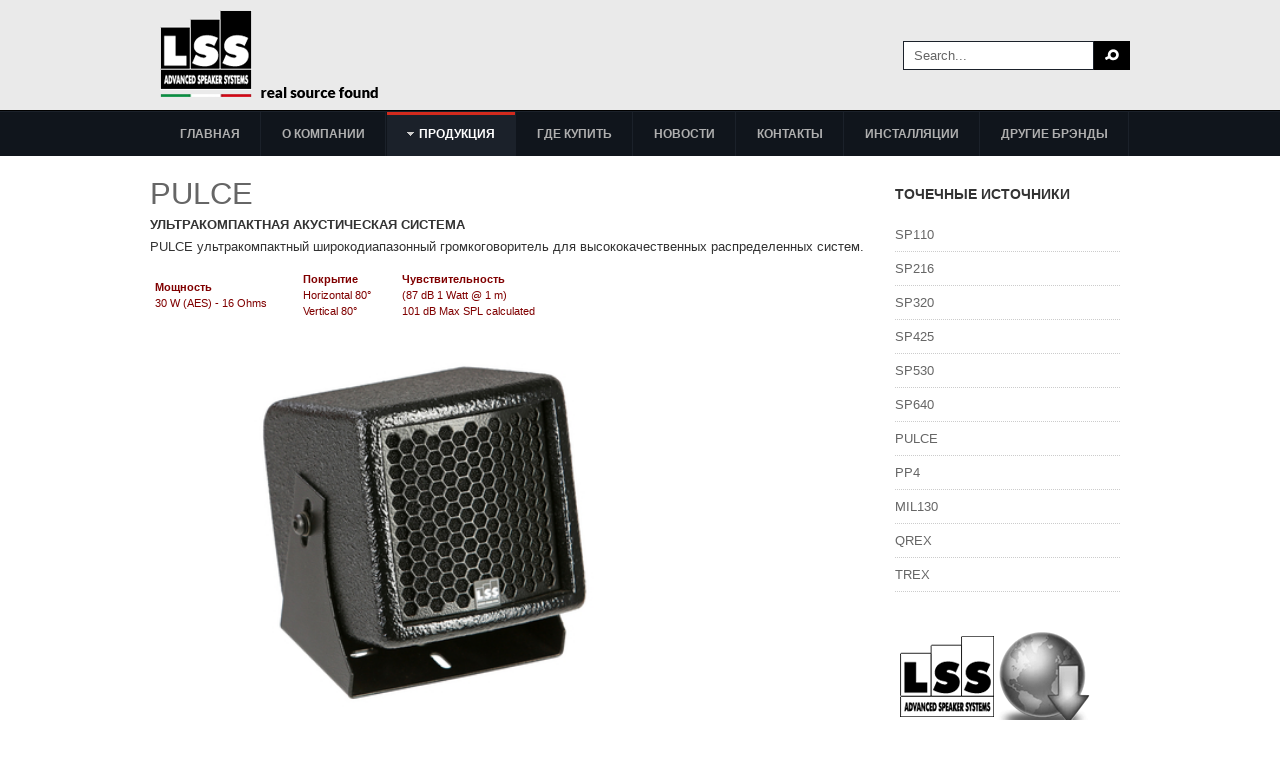

--- FILE ---
content_type: text/html; charset=utf-8
request_url: https://lss-audio.ru/products/point-source/pulce/
body_size: 9197
content:
<!DOCTYPE html PUBLIC "-//W3C//DTD XHTML 1.0 Transitional//EN" "http://www.w3.org/TR/xhtml1/DTD/xhtml1-transitional.dtd">

<html xmlns="http://www.w3.org/1999/xhtml" xml:lang="en-gb" lang="en-gb">

<head>
    <script type="text/javascript">
var siteurl='/';
var tmplurl='/templates/ja_university/';
var isRTL = false;
</script>


  <meta http-equiv="content-type" content="text/html; charset=utf-8" />
  <meta name="keywords" content="LSS - Advanced Speakers Systems" />
  <meta name="description" content="LSS - Advanced Speakers Systems" />
  <meta name="generator" content="Joomla! - Open Source Content Management" />
  <title>PULCE УЛЬТРАКОМПАКТНАЯ АКУСТИЧЕСКАЯ СИСТЕМА</title>
  <link href="http://www.lss-audio.ru/" rel="canonical" />
  <link href="/?format=feed&amp;type=rss" rel="alternate" type="application/rss+xml" title="RSS 2.0" />
  <link href="/?format=feed&amp;type=atom" rel="alternate" type="application/atom+xml" title="Atom 1.0" />
  <link href="http://www.lss-audio.ru/component/search/?format=opensearch" rel="search" title="Search LSS - Advanced Speaker Systems" type="application/opensearchdescription+xml" />
  <link rel="stylesheet" href="/t3-assets/css_a675b.css?v=2" type="text/css" />
  <link rel="stylesheet" href="/t3-assets/css_71597.css" type="text/css" />
   <link rel="stylesheet" href="/t3-assets/search.css" type="text/css" />
  <script src="/t3-assets/js_898cf.js" type="text/javascript"></script>
  <script src="/components/com_k2/js/k2.js" type="text/javascript"></script>
  <script src="/t3-assets/js_c4549.js" type="text/javascript"></script>
  <script type="text/javascript">

		jQuery(function($) {
			SqueezeBox.initialize({});
			SqueezeBox.assign($('a.modal').get(), {
				parse: 'rel'
			});
		});var K2SitePath = '/';jQuery(window).on('load',  function() {
				new JCaption('img.caption');
			});	var acymailing = Array();
				acymailing['NAMECAPTION'] = 'Name';
				acymailing['NAME_MISSING'] = 'Please enter your name';
				acymailing['EMAILCAPTION'] = 'E-mail';
				acymailing['VALID_EMAIL'] = 'Please enter a valid e-mail address';
				acymailing['ACCEPT_TERMS'] = 'Please check the Terms and Conditions';
				acymailing['CAPTCHA_MISSING'] = 'Please enter the security code displayed in the image';
				acymailing['NO_LIST_SELECTED'] = 'Please select the lists you want to subscribe to';
		
  </script>


	
	


<!--[if ie]><link href="/plugins/system/jat3/jat3/base-themes/default/css/template-ie.css" type="text/css" rel="stylesheet" /><![endif]--> 
<!--[if ie]><link href="/templates/ja_university/css/template-ie.css" type="text/css" rel="stylesheet" /><![endif]--> 
<!--[if ie 7]><link href="/plugins/system/jat3/jat3/base-themes/default/css/template-ie7.css" type="text/css" rel="stylesheet" /><![endif]--> 
<!--[if ie 7]><link href="/templates/ja_university/css/template-ie7.css" type="text/css" rel="stylesheet" /><![endif]--> 


<meta name="viewport" content="width=device-width, initial-scale=1.0, maximum-scale=3.0, user-scalable=yes"/>
<meta name="HandheldFriendly" content="true" />



<link href="/favicon.ico" rel="shortcut icon" type="image/x-icon" />
    
    <style type="text/css">
/*dynamic css*/

    body.bd .main {width: 980px;}
    body.bd #ja-wrapper {min-width: 980px;}
</style>

<meta name="google-site-verification" content="" />

<script type="text/javascript">
 var _gaq = _gaq || [];
 _gaq.push(['_setAccount', 'UA-33106355-15']);
_gaq.push(['_trackPageview']);
					
 (function() {
  var ga = document.createElement('script'); ga.type = 'text/javascript'; ga.async = true;
  ga.src = ('https:' == document.location.protocol ? 'https://ssl' : 'http://www') + '.google-analytics.com/ga.js';
  var s = document.getElementsByTagName('script')[0]; s.parentNode.insertBefore(ga, s);
 })();
</script>

</head>

<body id="bd" class="bd fs4 com_content">
<a name="Top" id="Top" title=""></a>
<div id="ja-wrapper">


                <div id="ja-header"
            	class="wrap ">
                   <div class="main">
                           <div class="main-inner1 clearfix">
                <h1 class="logo">
    <a href="/" title="LSS - Advanced Speaker Systems"><span>LSS - Advanced Speaker Systems</span></a>
</h1>

<div id="ja-search">
    <form action="/search/" method="get" class="search">
		<label for="mod-search-searchword">Search...</label><input name="q" id="mod-search-searchword" maxlength="25"  class="inputbox" type="text" size="20" value="Search..."  onblur="if (this.value=='') this.value='Search...';" onfocus="if (this.value=='Search...') this.value='';" /><input type="submit" value="Search" class="button" onclick="this.form.searchword.focus();"/>	<input type="hidden" name="task" value="search" />
	<input type="hidden" name="option" value="com_search" />
	<input type="hidden" name="Itemid" value="835" />
</form>

</div>                </div>
                            </div>
                        </div>
            <div id="ja-mainnav"
            	class="wrap ">
                   <div class="main">
                           <div class="main-inner1 clearfix">


<div class="ja-megamenu clearfix" id="ja-megamenu">
<ul class="megamenu level0">

    <li class="mega first"><a href="/" class="mega first" id="menu2" title="главная"><span class="menu-title">главная</span></a>
    </li>


    <li class="mega"><a href="/company/" class="mega" id="menu125" title="О компании"><span class="menu-title">О компании</span></a>
    </li>


    <li class="mega active haschild"><a href="/products/" class="mega active haschild" id="menu126" title="Продукция"><span class="menu-title">Продукция</span></a>

	<div class="childcontent cols1 ">
	<div class="childcontent-inner-wrap">
	<div class="childcontent-inner clearfix" style="width: 200px;">
	<div class="megacol column1 first" style="width: 200px;">

	<ul class="megamenu level1">
	    <li  class="mega first"><div class="group"></div></li>


	    <li  class="mega first haschild"><a href="/products/line-sources/"  class="mega first haschild" id="menu143637" title="Линейные массивы"><span class="menu-title">Линейные массивы</span></a>

	    <div class="childcontent cols1 ">
	    <div class="childcontent-inner-wrap">
	    <div class="childcontent-inner clearfix" style="width: 200px;">
	    <div class="megacol column1 first" style="width: 200px;">
	    <ul class="megamenu level2">
		<li  class="mega first"><a href="/products/line-sources/st17/"  class="mega first" id="menu361664" title="ST17"><span class="menu-title">ST17</span></a>
		</li>

		<li  class="mega last"><a href="/products/line-sources/sb17/"  class="mega last" id="menu361665" title="SB17"><span class="menu-title">SB17</span></a>
		</li>

		<li  class="mega last"><a href="/products/line-sources/hda24/"  class="mega last" id="menu361666" title="HDA24"><span class="menu-title">HDA24</span></a>
		</li>

		<li  class="mega last"><a href="/products/line-sources/pp4-10/"  class="mega last" id="menu361670" title="PP4-10"><span class="menu-title">PP4-10</span></a>
		</li>

	    </ul>
	    </div>
	    </div>
	    </div>
	    </div>

	    </li>


	    <li  class="mega last haschild"><a href="/products/point-source/"  class="mega last haschild" id="menu143638" title="Точечные источники"><span class="menu-title">Точечные источники</span></a>

	    <div class="childcontent cols1 ">
	    <div class="childcontent-inner-wrap">
	    <div class="childcontent-inner clearfix" style="width: 200px;">
	    <div class="megacol column1 first" style="width: 200px;">
	    <ul class="megamenu level2">
		<li  class="mega first"><a href="/products/point-source/sp110/"  class="mega first" id="menu361671" title="SP110"><span class="menu-title">SP110</span></a>
		</li>

		<li  class="mega last"><a href="/products/point-source/sp216/"  class="mega last" id="menu361672" title="SP216"><span class="menu-title">SP216</span></a>
		</li>

		<li  class="mega last"><a href="/products/point-source/sp320/"  class="mega last" id="menu361673" title="SP320"><span class="menu-title">SP320</span></a>
		</li>

		<li  class="mega last"><a href="/products/point-source/sp425/"  class="mega last" id="menu361674" title="SP425"><span class="menu-title">SP425</span></a>
		</li>

		<li  class="mega last"><a href="/products/point-source/sp530/"  class="mega last" id="menu361675" title="SP530"><span class="menu-title">SP530</span></a>
		</li>

		<li  class="mega last"><a href="/products/point-source/sp640/"  class="mega last" id="menu361676" title="SP640"><span class="menu-title">SP640</span></a>
		</li>

		<li  class="mega last"><a href="/products/point-source/pulce/"  class="mega last" id="menu361677" title="PULCE"><span class="menu-title">PULCE</span></a>
		</li>

		<li  class="mega last"><a href="/products/point-source/pp4/"  class="mega last" id="menu361678" title="PP4"><span class="menu-title">PP4</span></a>
		</li>

		<li  class="mega last"><a href="/products/point-source/mil130/"  class="mega last" id="menu361679" title="MIL130"><span class="menu-title">MIL130</span></a>
		</li>

		<li  class="mega last"><a href="/products/point-source/qrex/"  class="mega last" id="menu361680" title="QREX"><span class="menu-title">QREX</span></a>
		</li>

		<li  class="mega last"><a href="/products/point-source/trex/"  class="mega last" id="menu361681" title="TREX"><span class="menu-title">TREX</span></a>
		</li>

	    </ul>
	    </div>
	    </div>
	    </div>
	    </div>

	    </li>


	    <li  class="mega last haschild"><a href="/products/sub-woofers/"  class="mega last haschild" id="menu143639" title="Сабвуферы"><span class="menu-title">Сабвуферы</span></a>

	    <div class="childcontent cols1 ">
	    <div class="childcontent-inner-wrap">
	    <div class="childcontent-inner clearfix" style="width: 200px;">
	    <div class="megacol column1 first" style="width: 200px;">
	    <ul class="megamenu level2">
		<li  class="mega first"><a href="/products/sub-woofers/pulce-w/"  class="mega first" id="menu361684" title="PULCE W"><span class="menu-title">PULCE W</span></a>
		</li>

		<li  class="mega last"><a href="/products/sub-woofers/subdrive12/"  class="mega last" id="menu361685" title="SUBDRIVE12"><span class="menu-title">SUBDRIVE12</span></a>
		</li>

		<li  class="mega last"><a href="/products/sub-woofers/psub1/"  class="mega last" id="menu361686" title="PSUB1"><span class="menu-title">PSUB1</span></a>
		</li>

		<li  class="mega last"><a href="/products/sub-woofers/psub2/"  class="mega last" id="menu361687" title="PSUB2"><span class="menu-title">PSUB2</span></a>
		</li>

		<li  class="mega last"><a href="/products/sub-woofers/psub3/"  class="mega last" id="menu361688" title="PSUB3"><span class="menu-title">PSUB3</span></a>
		</li>

		<li  class="mega last"><a href="/products/sub-woofers/psub4/"  class="mega last" id="menu361689" title="PSUB4"><span class="menu-title">PSUB4</span></a>
		</li>

		<li  class="mega last"><a href="/products/sub-woofers/subtrex/"  class="mega last" id="menu361690" title="SUBT-REX"><span class="menu-title">SUBT-REX</span></a>
		</li>

		<li  class="mega last"><a href="/products/sub-woofers/dg118/"  class="mega last" id="menu361691" title="DG118"><span class="menu-title">DG118</span></a>
		</li>

		<li  class="mega last"><a href="/products/sub-woofers/octo18/"  class="mega last" id="menu361692" title="OCTO18"><span class="menu-title">OCTO18</span></a>
		</li>

		<li  class="mega last"><a href="/products/sub-woofers/octo21/"  class="mega last" id="menu361693" title="OCTO21"><span class="menu-title">OCTO21</span></a>
		</li>

		<li  class="mega last"><a href="/products/sub-woofers/hps246/"  class="mega last" id="menu361694" title="HPS246"><span class="menu-title">HPS246</span></a>
		</li>

		<li  class="mega last"><a href="/products/sub-woofers/subqrex/"  class="mega last" id="menu361695" title="SUBQREX"><span class="menu-title">SUBQREX</span></a>
		</li>

	    </ul>
	    </div>
	    </div>
	    </div>
	    </div>

	    </li>


	    <li  class="mega last haschild"><a href="/products/stage-monitors/"  class="mega last haschild" id="menu143640" title="Сценические мониторы"><span class="menu-title">Сценические мониторы</span></a>

	    <div class="childcontent cols1 ">
	    <div class="childcontent-inner-wrap">
	    <div class="childcontent-inner clearfix" style="width: 200px;">
	    <div class="megacol column1 first" style="width: 200px;">
	    <ul class="megamenu level2">
		<li  class="mega first"><a href="/products/stage-monitors/wm2/"  class="mega first" id="menu361700" title="WM2"><span class="menu-title">WM2</span></a>
		</li>

		<li  class="mega last"><a href="/products/stage-monitors/wm3/"  class="mega last" id="menu361701" title="WM3"><span class="menu-title">WM3</span></a>
		</li>

		<li  class="mega last"><a href="/products/stage-monitors/wm4/"  class="mega last" id="menu361702" title="WM4"><span class="menu-title">WM4</span></a>
		</li>

		<li  class="mega last"><a href="/products/stage-monitors/mm1/"  class="mega last" id="menu361703" title="MM1"><span class="menu-title">MM1</span></a>
		</li>

		<li  class="mega last"><a href="/products/stage-monitors/wm3a/"  class="mega last" id="menu361704" title="WM3A"><span class="menu-title">WM3A</span></a>
		</li>

		<li  class="mega last"><a href="/products/stage-monitors/tsm14/"  class="mega last" id="menu361760" title="TSM14"><span class="menu-title">TSM14</span></a>
		</li>

	    </ul>
	    </div>
	    </div>
	    </div>
	    </div>

	    </li>


	    <li  class="mega last haschild"><a href="/products/multifunction/"  class="mega last haschild" id="menu143641" title="Многофункциональные системы"><span class="menu-title">Многофункциональные системы</span></a>

	    <div class="childcontent cols1 ">
	    <div class="childcontent-inner-wrap">
	    <div class="childcontent-inner clearfix" style="width: 200px;">
	    <div class="megacol column1 first" style="width: 200px;">
	    <ul class="megamenu level2">
		<li  class="mega first"><a href="/products/multifunction/sp218/"  class="mega first" id="menu361696" title="SP218"><span class="menu-title">SP218</span></a>
		</li>

		<li  class="mega last"><a href="/products/multifunction/sp220/"  class="mega last" id="menu361697" title="SP220"><span class="menu-title">SP220</span></a>
		</li>

		<li  class="mega last"><a href="/products/multifunction/dg300/"  class="mega last" id="menu361698" title="DG300"><span class="menu-title">DG300</span></a>
		</li>

		<li  class="mega last"><a href="/products/multifunction/m30-3/"  class="mega last" id="menu361699" title="M30.3"><span class="menu-title">M30.3</span></a>
		</li>

	    </ul>
	    </div>
	    </div>
	    </div>
	    </div>

	    </li>


	    <li  class="mega last haschild"><a href="/products/self-powered/"  class="mega last haschild" id="menu143642" title="Активные акустические системы"><span class="menu-title">Активные акустические системы</span></a>

	    <div class="childcontent cols1 ">
	    <div class="childcontent-inner-wrap">
	    <div class="childcontent-inner clearfix" style="width: 200px;">
	    <div class="megacol column1 first" style="width: 200px;">
	    <ul class="megamenu level2">
		<li  class="mega first"><a href="/products/self-powered/lt60/"  class="mega first" id="menu361716" title="LT60"><span class="menu-title">LT60</span></a>
		</li>

		<li  class="mega last"><a href="/products/self-powered/dg300a/"  class="mega last" id="menu361717" title="DG300A"><span class="menu-title">DG300A</span></a>
		</li>

		<li  class="mega last"><a href="/products/self-powered/sp425a/"  class="mega last" id="menu361718" title="SP425A"><span class="menu-title">SP425A</span></a>
		</li>

		<li  class="mega last"><a href="/products/self-powered/subdrive12a/"  class="mega last" id="menu361720" title="SUBDRIVE12A"><span class="menu-title">SUBDRIVE12A</span></a>
		</li>

		<li  class="mega last"><a href="/products/self-powered/dg118a/"  class="mega last" id="menu361721" title="DG118A"><span class="menu-title">DG118A</span></a>
		</li>

		<li  class="mega last"><a href="/products/self-powered/octo18a/"  class="mega last" id="menu361722" title="OCTO18A"><span class="menu-title">OCTO18A</span></a>
		</li>

		<li  class="mega last"><a href="/products/self-powered/octo21a/"  class="mega last" id="menu361723" title="OCTO21A"><span class="menu-title">OCTO21A</span></a>
		</li>

		<li  class="mega last"><a href="/products/self-powered/sp530a/"  class="mega last" id="menu361724" title="SP530A"><span class="menu-title">SP530A</span></a>
		</li>

	    </ul>
	    </div>
	    </div>
	    </div>
	    </div>

	    </li>


	    <li  class="mega last haschild"><a href="/products/accessories/"  class="mega last haschild" id="menu143644" title="Аксессуары"><span class="menu-title">Аксессуары</span></a>

	    <div class="childcontent cols1 ">
	    <div class="childcontent-inner-wrap">
	    <div class="childcontent-inner clearfix" style="width: 200px;">
	    <div class="megacol column1 first" style="width: 200px;">
	    <ul class="megamenu level2">
		<li  class="mega first"><a href="/products/accessories/bagpp4-10/"  class="mega first" id="menu361725" title="Speaker bag x PP4-10"><span class="menu-title">Speaker bag x PP4-10</span></a>
		</li>

		<li  class="mega last"><a href="/products/accessories/bagsp218/"  class="mega last" id="menu361726" title="BAGSP218"><span class="menu-title">BAGSP218</span></a>
		</li>

		<li  class="mega last"><a href="/products/accessories/fcsp218/"  class="mega last" id="menu361727" title="Case x 4 SP218"><span class="menu-title">Case x 4 SP218</span></a>
		</li>

		<li  class="mega last"><a href="/products/accessories/bagsp220/"  class="mega last" id="menu361728" title="BAGSP220"><span class="menu-title">BAGSP220</span></a>
		</li>

		<li  class="mega last"><a href="/products/accessories/fcst17/"  class="mega last" id="menu361729" title="FCST17"><span class="menu-title">FCST17</span></a>
		</li>

		<li  class="mega last"><a href="/products/accessories/fbar208/"  class="mega last" id="menu361730" title="FBAR208"><span class="menu-title">FBAR208</span></a>
		</li>

		<li  class="mega last"><a href="/products/accessories/skate208/"  class="mega last" id="menu361731" title="SKATE208"><span class="menu-title">SKATE208</span></a>
		</li>

		<li  class="mega last"><a href="/products/accessories/fcwm4/"  class="mega last" id="menu361732" title="Flight Case x 2 WM4"><span class="menu-title">Flight Case x 2 WM4</span></a>
		</li>

		<li  class="mega last"><a href="/products/accessories/skate-bag-hda24/"  class="mega last" id="menu361733" title="SKATE&amp;BAG HDA24"><span class="menu-title">SKATE&amp;BAG HDA24</span></a>
		</li>

		<li  class="mega last"><a href="/products/accessories/bagsubdrive12/"  class="mega last" id="menu361734" title="BAGSUBDRIVE12"><span class="menu-title">BAGSUBDRIVE12</span></a>
		</li>

		<li  class="mega last"><a href="/products/accessories/hardware-sf15/"  class="mega last" id="menu361735" title="Hardware SF15"><span class="menu-title">Hardware SF15</span></a>
		</li>

		<li  class="mega last"><a href="/products/accessories/flight-bar-x-st17/"  class="mega last" id="menu361736" title="Flight Bar x ST17"><span class="menu-title">Flight Bar x ST17</span></a>
		</li>

		<li  class="mega last"><a href="/products/accessories/fbhda24/"  class="mega last" id="menu361737" title="Flight Bar x HDA24"><span class="menu-title">Flight Bar x HDA24</span></a>
		</li>

		<li  class="mega last"><a href="/products/accessories/bumperqrex/"  class="mega last" id="menu361738" title="BUMPERQREX"><span class="menu-title">BUMPERQREX</span></a>
		</li>

		<li  class="mega last"><a href="/products/accessories/bagsp530/"  class="mega last" id="menu361739" title="BAGSP530"><span class="menu-title">BAGSP530</span></a>
		</li>

		<li  class="mega last"><a href="/products/accessories/bagsp425/"  class="mega last" id="menu361740" title="BAGSP425"><span class="menu-title">BAGSP425</span></a>
		</li>

		<li  class="mega last"><a href="/products/accessories/bagmm1/"  class="mega last" id="menu361741" title="BAGMM1"><span class="menu-title">BAGMM1</span></a>
		</li>

		<li  class="mega last"><a href="/products/accessories/bagm30-3/"  class="mega last" id="menu361742" title="BAGM30.3"><span class="menu-title">BAGM30.3</span></a>
		</li>

		<li  class="mega last"><a href="/products/accessories/bagdg300/"  class="mega last" id="menu361743" title="BAGDG300"><span class="menu-title">BAGDG300</span></a>
		</li>

	    </ul>
	    </div>
	    </div>
	    </div>
	    </div>

	    </li>


	    <li  class="mega last haschild"><a href="/products/dsp-amplifiers/"  class="mega last haschild" id="menu143645" title="Усилители"><span class="menu-title">Усилители</span></a>

	    <div class="childcontent cols1 ">
	    <div class="childcontent-inner-wrap">
	    <div class="childcontent-inner clearfix" style="width: 200px;">
	    <div class="megacol column1 first" style="width: 200px;">
	    <ul class="megamenu level2">
		<li  class="mega first"><a href="/products/dsp-amplifiers/dx360/"  class="mega first" id="menu361714" title="DX-360"><span class="menu-title">DX-360</span></a>
		</li>

		<li  class="mega last"><a href="/products/dsp-amplifiers/dx480/"  class="mega last" id="menu361715" title="DX-480"><span class="menu-title">DX-480</span></a>
		</li>

	    </ul>
	    </div>
	    </div>
	    </div>
	    </div>

	    </li>


	    <li  class="mega last haschild"><a href="/products/architectural/"  class="mega last haschild" id="menu143646" title="Траснляционные громкоговорители"><span class="menu-title">Траснляционные громкоговорители</span></a>

	    <div class="childcontent cols1 ">
	    <div class="childcontent-inner-wrap">
	    <div class="childcontent-inner clearfix" style="width: 200px;">
	    <div class="megacol column1 first" style="width: 200px;">
	    <ul class="megamenu level2">
		<li  class="mega first"><a href="/products/architectural/sp805/"  class="mega first" id="menu361750" title="SP805"><span class="menu-title">SP805</span></a>
		</li>

		<li  class="mega last"><a href="/products/architectural/sp805p/"  class="mega last" id="menu361751" title="SP805P"><span class="menu-title">SP805P</span></a>
		</li>

		<li  class="mega last"><a href="/products/architectural/arc115/"  class="mega last" id="menu361752" title="ARC115"><span class="menu-title">ARC115</span></a>
		</li>

		<li  class="mega last"><a href="/products/architectural/cs5/"  class="mega last" id="menu361753" title="CS5"><span class="menu-title">CS5</span></a>
		</li>

		<li  class="mega last"><a href="/products/architectural/ct5/"  class="mega last" id="menu361754" title="CT5"><span class="menu-title">CT5</span></a>
		</li>

	    </ul>
	    </div>
	    </div>
	    </div>
	    </div>

	    </li>


	    <li  class="mega last haschild"><a href="/products/studio-series/"  class="mega last haschild" id="menu143647" title="Студийные мониторы"><span class="menu-title">Студийные мониторы</span></a>

	    <div class="childcontent cols1 ">
	    <div class="childcontent-inner-wrap">
	    <div class="childcontent-inner clearfix" style="width: 200px;">
	    <div class="megacol column1 first" style="width: 200px;">
	    <ul class="megamenu level2">
		<li  class="mega first"><a href="/products/studio-series/sm1/"  class="mega first" id="menu361755" title="SM1"><span class="menu-title">SM1</span></a>
		</li>

		<li  class="mega last"><a href="/products/studio-series/subsm1/"  class="mega last" id="menu361756" title="SUBSM1"><span class="menu-title">SUBSM1</span></a>
		</li>

	    </ul>
	    </div>
	    </div>
	    </div>
	    </div>

	    </li>


	    <li  class="mega last"><a href="/products//"  class="mega last" id="menu143648" title="Персональные решения"><span class="menu-title">Персональные решения</span></a>

	    </li>


	    <li  class="mega last haschild"><a href="/products/promo/"  class="mega last haschild" id="menu143649" title="Рекламная продукция"><span class="menu-title">Рекламная продукция</span></a>

	    <div class="childcontent cols1 ">
	    <div class="childcontent-inner-wrap">
	    <div class="childcontent-inner clearfix" style="width: 200px;">
	    <div class="megacol column1 first" style="width: 200px;">
	    <ul class="megamenu level2">
		<li  class="mega first"><a href="/products/promo/qrex-t-shirt-/"  class="mega first" id="menu361757" title="Футболка Qrex"><span class="menu-title">Футболка Qrex</span></a>
		</li>

		<li  class="mega last"><a href="/products/promo/lss-white-cup-/"  class="mega last" id="menu361758" title="Кружка LSS белая"><span class="menu-title">Кружка LSS белая</span></a>
		</li>

	    </ul>
	    </div>
	    </div>
	    </div>
	    </div>

	    </li>


	</ul>
	</div>
	</div>
	</div>
	</div>

    </li>


    <li class="mega"><a href="/distribution/" class="mega" id="menu130" title="Где купить"><span class="menu-title">Где купить</span></a>
    </li>


    <li class="mega"><a href="/news/" class="mega" id="menu131" title="Новости"><span class="menu-title">Новости</span></a>
    </li>


    <li class="mega"><a href="/contacts/" class="mega" id="menu133" title="Контакты"><span class="menu-title">Контакты</span></a>
    </li>


    <li class="mega"><a href="/installation/" class="mega" id="menu136" title="Инсталляции"><span class="menu-title">Инсталляции</span></a>
    </li>


    <li class="mega"><a href="/otherbrands/" class="mega" id="menu137" title="Другие брэнды"><span class="menu-title">Другие брэнды</span></a>
    </li>


</ul>
</div>


<script type="text/javascript">
                var megamenu = new jaMegaMenuMoo ('ja-megamenu', {
                    'bgopacity': 0,
                    'delayHide': 300,
                    'slide'    : 1,
                    'fading'   : 1,
                    'direction': 'down',
                    'action'   : 'mouseover',
                    'tips'     : false,
                    'duration' : 300,
                    'hidestyle': 'fastwhenshow'
                });
            </script>
            <!-- jdoc:include type="menu" level="0" / -->

                </div>
                            </div>
                        </div>
            



<ul class="no-display">
    <li><a href="#ja-content" title="Skip to content">Skip to content</a></li>
</ul>






            
    <!-- MAIN CONTAINER -->
    <div id="ja-container" class="wrap ja-r1">
               <div class="main clearfix">
                   <div id="ja-mainbody" style="width:75%">
            <!-- CONTENT -->
            <div id="ja-main" style="width:100%">
<h2 class="contentheading">
    <a href="">
    PULCE    </a>
</h2>
<!-- Perfect Link with Article Images on Facebook PRO -->
<div class="pweb_facebook_like">
<div id="fb-root"></div><div class="fb-like" data-href="/products/point-source/pulce/" data-send="false" data-layout="button_count" data-width="100" data-show-faces="false"></div></div>
<h4 style="padding-bottom:5px;"><strong>УЛЬТРАКОМПАКТНАЯ АКУСТИЧЕСКАЯ СИСТЕМА&nbsp;</strong></h4>
<p><p>
	PULCE&nbsp;<span style="color: rgb(51, 51, 51); font-family: Arial, Helvetica, sans-serif; font-size: 13px; line-height: 19px; ">ультракомпактный широкодиапазонный громкоговоритель для высококачественных распределенных систем.</span></p>
<table style="width: 422px; height: 78px;">
	<tbody>
		<tr>
			<td>
				<font color="#800000"><span style="font-size: 11px;"><b>Мощность</b></span></font><br />
				<span style="font-size: 8pt; color: #800000;">30 W (AES) - 16 Ohms</span></td>
			<td style="text-align: left;">
				<span style="font-size: 8pt; color: #800000;"><strong>Покрытие</strong></span><br />
				<span style="font-size: 8pt; color: #800000;"><span>Horizontal 80&deg;&nbsp;<br />
				Vertical 80&deg;</span></span></td>
			<td>
				<span style="font-size: 8pt; color: #800000;"><strong>Чувствительность</strong></span><br />
				<span style="font-size: 8pt; color: #800000;">(87&nbsp;<span style="font-size: 8pt; color: #800000;"><span style="font-size: 8pt; color: #800000;"><span>dB</span></span> </span> 1 Watt @ 1 m)<br />
				101 dB Max SPL calculated </span></td>
		</tr>
	</tbody>
</table>
<p>
	&nbsp;</p>
</p>

<p>


<a class="" href="/images/53fde83eeff3f.jpg" data-lightbox="group:11-5447766b644dc"><img src="/images/500x300/53fde83eeff3f.jpg" width="500"  alt="PULCE" title="PULCE" /></a>

			<div style="display:none">

					<a class="" href="/images/53fde8402ca83.jpg" data-lightbox="group:11-5447766b644dc"><img src="/images/500x300/53fde8402ca83.jpg" width="500"  alt="PULCE" title="PULCE" /></a>
			</div>






















<div style="margin: 15px 0"><br /><p>
	PULCE содержит один трехдюймовый (3&quot;) драйвер с коническим рупором и однодюймовой катушкой,&nbsp;<span style="color: rgb(51, 51, 51); font-family: Arial, Helvetica, sans-serif; font-size: 13px; line-height: 19px; ">смонтированный в герметичном корпусе из МДФ толщиной 12 mm с U-образным креплением. Может быть заказан в любых цветовых решениях и&nbsp;</span>оснащен перфорированной стальной решеткой.</p>
</div>


<div style="padding-bottom:25px;" id="accordion-19-53eaa32530581" class="wk-accordion wk-accordion-default clearfix"  data-widgetkit="accordion" data-options='{"style":"default","collapseall":0,"matchheight":1,"index":25,"duration":500,"width":"auto","order":"default"}'>
			<h3 class="toggler">ПРИМЕНЕНИЕ</h3>
			<div>
					<div><div class="content wk-content clearfix">LSS PULCE идеален для распределенных систем, корпус кубической формы с U-образной скобой крепления прост для инсталляций. PULCE идеально подходит для усиления звука на мероприятиях, в системах оповещения и для фоновой озвучки. Комплексная система точек подвеса позволяет добиться безопасной установки в стационарных инсталляциях.<br /><br />
<ul>
	<li>Широкополосный громкоговоритель</li>
	<li>Высокое качество для распределенных систем, систем оповещения и фоновой озвучки</li>
	<li>Низкий уровень искажений при максимальной детализации</li>
	<li>Для фоновой музыки в ресторанах и клубах</li>
	<li>Фоновая озвучка для музейных экспозиций</li>
	<li>Различные цветовые решения</li>
	<li>Гибкие варианты монтажа для простоты инсталляции</li>
	<li>Для стационарных инсталляций</li>
</ul></div></div>			</div>
			

			<h3 class="toggler">ТЕХНИЧЕСКИЕ ПАРАМЕТРЫ</h3>
			<div>
					<div><div class="content wk-content clearfix"><strong>Размеры mm (1 mm)</strong> <br /> Высота 105<br /> Ширина 112 <br /> Глубина 112 <br /><br /><strong>Вес кг</strong><br /> Вес нетто 0.8<br /> Вес брутто 1.1 <br /> Конфигурация Full range <br /><br /><strong>Материалы корпуса<br /></strong> Материал корпуса: МДФ 12mm<br /> Покрытие: Текстурированный полиуретан черного цвета <br /> Крепеж: U-образная скоба <br /> Решетка: Перфорированная сталь с порошковым покрытием<br />Разъемы: Зажимы черный/красный</div></div>			</div>
			

			<h3 class="toggler">ПРОИЗВОДИТЕЛЬНОСТЬ</h3>
			<div>
					<div><div class="content wk-content clearfix"><strong>Частотный диапазон</strong> <br /> 5 dB 120Hz to 18KHz <br /> -10 dB 110Hz <br /><br /><strong>Чувствительность (dB 1 Watt @ 1 m) </strong><br /> Full Range Passive 87 dB <br /><br /><strong>Max SPL Calculated </strong><br /> 101 dB<br /><br /><strong>Номинальное сопротивление (Ohms) </strong><br /> Full Range Passive 16 <br /><br /><strong>Мощность (Watts cont. AES) </strong><br /> Full Range Passive 30 <br /><br /><strong>Номинальная дисперсия (degrees @ - 6 dB) </strong><br /> Horizontal 80° <br /> Vertical 80° <br /><strong><br />Дополнение </strong><br />Серия продукта PULCE <br /> FR system & Loading One 80 mm (3") cone driver with 25 mm (1") voice coil<br /> Режим использования пассивный</div></div>			</div>
			

			<h3 class="toggler">СВЯЗАННЫЕ ПРОДУКТЫ</h3>
			<div>
					<div><div class="content wk-content clearfix"> PULCEW</div></div>			</div>
			

</div>



            <div class="inner clearfix">

                <div id="system-message-container">
	</div>

                
                <div id="ja-contentwrap" class="clearfix ">
                    <div id="ja-content" class="column" style="width:100%">
                        <div id="ja-current-content" class="column" style="width:100%">
                            
                            
                                                    </div>

                                            </div>

                    
                </div>

                            </div>
            </div>
            <!-- //CONTENT -->
            
        </div>

                <!-- RIGHT COLUMN-->

        <div id="ja-right" class="column sidebar" style="width:25%">
                        <div class="ja-colswrap clearfix ja-r1">
                
                                <div id="ja-right2" class="ja-col  column" style="width:100%">
                    	<div class="ja-moduletable moduletable  clearfix" id="Mod45">

			<h3><span>Точечные источники</span></h3>
				<div class="ja-box-ct clearfix">
		<ul class="nav menu">
    <li class="item-781"><a href="/products/point-source/sp110/"  title="SP110">SP110</a>
    <li class="item-781"><a href="/products/point-source/sp216/"  title="SP216">SP216</a>
    <li class="item-781"><a href="/products/point-source/sp320/"  title="SP320">SP320</a>
    <li class="item-781"><a href="/products/point-source/sp425/"  title="SP425">SP425</a>
    <li class="item-781"><a href="/products/point-source/sp530/"  title="SP530">SP530</a>
    <li class="item-781"><a href="/products/point-source/sp640/"  title="SP640">SP640</a>
    <li class="item-781"><a href="/products/point-source/pulce/"  title="PULCE">PULCE</a>
    <li class="item-781"><a href="/products/point-source/pp4/"  title="PP4">PP4</a>
    <li class="item-781"><a href="/products/point-source/mil130/"  title="MIL130">MIL130</a>
    <li class="item-781"><a href="/products/point-source/qrex/"  title="QREX">QREX</a>
    <li class="item-781"><a href="/products/point-source/trex/"  title="TREX">TREX</a>
		

</ul>
		</div>
	

	
	</div>

		<div class="ja-moduletable moduletable  clearfix" id="Mod192">
						<div class="ja-box-ct clearfix">
		

<div class="custom"  >

	<p style="text-align: left;"><img src="/images/icons-misc/LSS-Download-resources.png" alt="LSS Download Resources" title="LSS Download Resources" width="200" height="138" /><br /><br /><br /><a class="ja-typo-btn btn-rounded-icn ja-typo-btn-icn btn-icn-ok" href="/files/PULCE.pdf" target="_blank" title="Data Sheet"><span><span>Data Sheet</span></span></a>
	</p>

<p style="text-align: left;"><a class="ja-typo-btn btn-rounded-icn ja-typo-btn-icn btn-icn-ok" href="/files/PULCE_Manual.pdf" target="_blank" title="Download Manual"><span><span>Download Manual</span></span></a>
</p>

<p style="text-align: left;"><a class="ja-typo-btn btn-rounded-icn ja-typo-btn-icn btn-icn-ok" href="/files/PULCE.rar" target="_blank" title="Download 3D File"><span><span>Download 3D File</span></span></a>
</p>


			</div>
		</div>
    </div>
	                </div>
                            </div>
                                </div>
			</div>
			</div>
			</div>
			
			
                                </div>
        <!-- //RIGHT COLUMN-->
                        </div>
                </div>
        <!-- END MAIN CONTAINER -->

                <div id="ja-botsl1" class="wrap ">
                   <div class="main clearfix">
           <!-- SPOTLIGHT -->
<div class="ja-box column ja-box-left" style="width: 33.3%;">
    	<div class="ja-moduletable moduletable  clearfix" id="Mod170">
				<div class="ja-box-ct clearfix">
		<div class="acymailing_module" id="acymailing_module_formAcymailing57681">
	<div class="acymailing_fulldiv" id="acymailing_fulldiv_formAcymailing57681"  >


	</div>
	</div>
		</div>
    </div>
	
</div>
<div class="ja-box column ja-box-center" style="width: 33.3%;">
    	<div class="ja-moduletable moduletable  clearfix" id="Mod92">
						<h3><span>Контакты</span></h3>
				<div class="ja-box-ct clearfix">
		

<div class="custom"  >
<!--p>СВЯЗАТЬСЯ С НАМИ</p-->
<ul class="contact-list">
<li class="phone"><strong>Телефон: </strong>+7 (812) 982-03-19</li>
<li class="email"><strong>Email: </strong>info@lss-audio.ru</li>
</ul>
</div>
		</div>
    </div>
	
</div>
<div class="ja-box column ja-box-right" style="width: 33.3%;">
    	<div class="ja-moduletable moduletable  clearfix" id="Mod93">
		<h3><span>LSS в социальных сетях</span></h3>
		<div class="ja-box-ct clearfix">
		

<div class="custom"  >
	<!--div>We're on Social Networks. Follow us &amp; get in touch.</div-->
<ul class="social-list">
<li class="twitter"><a title="'+ addy_text78945+ '');
 //--&gt;\n 
 
 

		
    
	


    	
						LSS on social networks
				
		


	We're on Social Networks. Follow us &amp;amp; get in touch.

Twitter" href="https://twitter.com/LSS_russia" target="_blank">Twitter</a></li>
<li class="facebook"><a title="Facebook" href="http://www.facebook.com/pages/lss-audio" target="_blank">Facebook</a></li>
<li class="google-plus"><a title="Google plus" href="https://plus.google.com/b/" target="_blank">Google plus</a></li>
</ul></div>
		</div>
    </div>
	
</div>
<!-- SPOTLIGHT -->

<script type="text/javascript">
    window.addEvent('load', function (){ equalHeight ('#ja-botsl1 .ja-box') });
</script>            </div>
                        </div>
                        <div id="ja-navhelper"
            	class="wrap ">
                   <div class="main clearfix">
           <div class="ja-breadcrums">
    <span class="breadcrumbs pathway">
<strong>Вы здесь: </strong>
<a href="/" class="pathway" title="Home">Главная</a> 
			




<img src="/media/system/images/arrow.png" alt="Arrow" title="Arrow" width="9" height="9" /><a href="/products/">Продукция</a><img src="/media/system/images/arrow.png" alt="Arrow" title="Arrow" width="9" height="9" />
					 <a class="active" href="/products/point-source/">Точечные источники</a>
<img src="/media/system/images/arrow.png" alt="Arrow" title="Arrow" width="9" height="9" />PULCE



</span>


</div>            </div>
                        </div>
                        <div id="ja-footer"
            	class="wrap ">
                   <div class="main clearfix">
           <div class="ja-copyright">
    

<div class="custom"  >
	<div class="ja-copyright"><small><small>Copyright &copy; 2026 LSS Advanced Speakers Systems - Via On.Longo 53, Polistena (RC) 89024 ITALY<br />Tel. (+39) 0966 932199 Б Fax (+39) 0966 933007 P.IVA 00935600809 - All Rights Reserved.<br />Разработано <a href="http://www.trueweb.ru" title="TrueWeb">TrueWeb</a>.</small> </small>
	
	</div></div>

</div><div style="text-align:right;"><!--LiveInternet counter--><script type="text/javascript"><!--
document.write("<a href='//www.liveinternet.ru/click' "+
"target=_blank><img src='//counter.yadro.ru/hit?t44.5;r"+
escape(document.referrer)+((typeof(screen)=="undefined")?"":
";s"+screen.width+"*"+screen.height+"*"+(screen.colorDepth?
screen.colorDepth:screen.pixelDepth))+";u"+escape(document.URL)+
";"+Math.random()+
"' alt='' title='LiveInternet' "+
"border='0' width='31' height='31'><\/a>")
//--></script><!--/LiveInternet-->

</div>            </div>
                        </div>
            
</div>



</body>

</html><!-- Time: 0,4153790000 -->

--- FILE ---
content_type: text/css
request_url: https://lss-audio.ru/t3-assets/search.css
body_size: 340
content:
.formsearch, .srch{
	margin:10px 0 10px 0;
}
.formsearch .inp2{
	width:300px;
}

.srch ol{
	margin-left:15px;
}

.srch ol li {
	padding:10px 0 10px 10px;
}
.srch ol li a{
	font-size:110%;
	text-decoration:underline;
}

.pager{
	margin:20px 0 20px 20px;
}

.pager span{
	margin: 0 10px 0 10px;
}
.pager span a{
		text-decoration:underline;
}